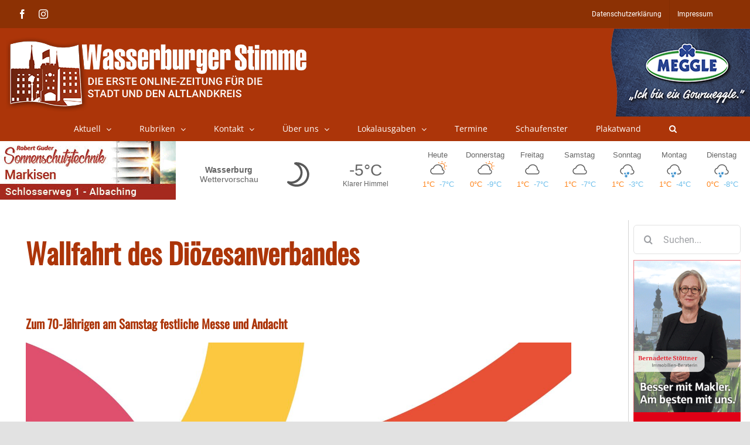

--- FILE ---
content_type: text/html; charset=UTF-8
request_url: https://www.wasserburger-stimme.de/wp-content/themes/Avada-Child-Theme/weather.php
body_size: 4625
content:
<style>

    a {
        color: inherit;
        text-decoration: none
    }

    .day .dayTempMax {
        color: #ff8318;

    }

    .day .dayTempMin {
        color: #6ebfeb;

    }

    .temps {
        width: 85%;
        display: table;

    }

    .dayTempMax, .dayTempMin {
        display: inline-block;
        width: 50%;
        text-align: center;
    }

    svg {
        display: inline-block;
        shape-rendering: geometricPrecision
    }

    #weatherWidget .locationName span {
        display: block
    }


    .lightning, .sun {
        fill: #f98629
    }

    .moon {
        fill: #585858
    }

    .cloud, .fog {
        fill: #585858
    }

    .rain {
        fill: #1279c2
    }

    .hail, .snow {
        fill: #1279c2
    }

    .wind {
        fill: #585858
    }

    .w-icon {
        position: relative;
        overflow: hidden;
        margin: 0 auto
    }

    .w-icon div {
        width: 100%;
        height: 100%;
        position: absolute
    }

    #weatherWidget {
        width: 100%;
        min-width: 5.625rem;
        font-size: 1rem;
        display: flex;
        color: #656565;
        font-family: Tahoma, Arial, Verdana, Segoe, sans-serif;
    }

    .currentWeather {
        display: -webkit-box;
        display: -ms-flexbox;
        display: flex;
        -webkit-box-flex: 10;
        -ms-flex-positive: 10;
        flex-grow: 10;
        -webkit-box-align: center;
        -ms-flex-align: center;
        align-items: center;
        font-size: 1.1em;
        padding: 0.5em 0.45em;
        -ms-flex-pack: distribute;
        justify-content: space-around;
        max-width: 43.75rem
    }

    .currentWeather .w-icon {
        width: 5rem;
        height: 5rem
    }

    .locationName {
        width: 5.25rem;
        -webkit-box-flex: 1;
        -ms-flex-positive: 1;
        flex-grow: 1;
        text-align: center;
        -webkit-box-orient: vertical;
        -webkit-box-direction: normal;
        -ms-flex-direction: column;
        flex-direction: column;
        font-size: 0.8em;
        margin: 0;
        font-weight: 900
    }


    .forecast .locationName {
        width: 100%
    }

    .locationName span {
        font-weight: normal;
    / / color: #3e3e3e
    }

    .both .locationName span, .current .locationName span {
        display: block
    }

    .currentWeatherIcon {
        text-align: center;
        width: 5.25rem;
        -webkit-box-flex: 0;
        -ms-flex-positive: 0;
        flex-grow: 0
    }

    .noLabel .currentWeatherIcon {
        -webkit-box-flex: 1;
        -ms-flex-positive: 1;
        flex-grow: 1
    }

    .currentConditions {
        width: 5.25rem;
        height: 5rem;
        -webkit-box-pack: center;
        -ms-flex-pack: center;
        justify-content: center;
        -webkit-box-flex: 1;
        -ms-flex-positive: 1;
        flex-grow: 1;
        display: -webkit-box;
        display: -ms-flexbox;
        display: flex;
        -webkit-box-orient: vertical;
        -webkit-box-direction: normal;
        -ms-flex-direction: column;
        flex-direction: column;
        text-align: center
    }

    .currentDesc {
        font-size: 0.7em;
    / / color: #3e3e3e;
        max-width: 12.5rem;
        padding: 0 1px;
        margin: 0 auto
    }

    .currentTemp {
        font-size: 1.6em
    }

    .weatherForecast {
        -webkit-box-flex: 12;
        -ms-flex-positive: 12;
        flex-grow: 12;
        font-size: 0.8em;
        text-align: center;
        display: -webkit-box;
        display: -ms-flexbox;
        display: flex;
        -webkit-box-pack: justify;
        -ms-flex-pack: justify;
        justify-content: space-between
    }

    .day {
        padding: 0.6em 0.3em;
        width: 14.2857%;
        display: -webkit-box;
        display: -ms-flexbox;
        display: flex;
        -webkit-box-orient: vertical;
        -webkit-box-direction: normal;
        -ms-flex-direction: column;
        flex-direction: column;
        -webkit-box-align: center;
        -ms-flex-align: center;
        align-items: center
    }

    .day .dayIcon .w-icon {
        width: 2.1875rem;
        height: 2.1875rem
    }

    #weatherWidget .fullDayName {
        display: inline

    }

    #weatherWidget .abrDayName {
        display: none
    }


    @media only screen and (max-width: 850px) {
        #weatherWidget .fullDayName {
            display: none
        }

        #weatherWidget .abrDayName {
            display: inline
        }

        .dayTempMax, .dayTempMin {
            display: inline-block;
            width: 100%;
            text-align: center;
        }
    }


    #weatherWidget .current .currentWeather {
        margin: 0 auto
    }

</style>
<a class="weatherInfo" href="//forecast7.com/de/48d0512d22/wasserburg-am-inn/" target="_blank">

	<div id="weatherWidget">
		<div class="currentWeather">
			<h1 class="locationName">Wasserburg<span> Wettervorschau</span></h1>

			<div class="currentWeatherIcon">
				<div class="current-icon">
		<div class="icon"><div class="w-icon iconvault clear-night"><div class="moon"><svg xmlns="http://www.w3.org/2000/svg" viewbox="0 0 300 300" enable-background="new 0 0 300 300"><path d="m220.4 117.8c9.2 19.2 10 38.8 2.3 58.7-5.8 15.7-15.7 28.4-29.9 38-13.8 9.2-29.2 13.8-46.1 13.8-9.6 0-18.8-1.5-27.6-4.6-11.9-4.2-22.1-10.6-30.5-19-2.7-2.7-3.2-5.6-1.4-8.6 1.7-3.1 4.3-4.2 7.8-3.5 5.4 1.5 10.9 2.3 16.7 2.3 12.7 0 24.2-3.5 34.6-10.4 10.4-6.9 17.7-16.1 21.9-27.6 5.4-13.8 4.9-27.6-1.4-41.5s-16.6-23.6-30.8-29.4c-3.5-1.5-4.9-4.1-4.3-7.8.6-3.6 2.6-5.7 6-6 3.1-.4 6.1-.6 9.2-.6 9.2 0 18.2 1.5 27.1 4.6 21.6 7.8 37.2 21.6 46.4 41.6m-10.4 53.5c6.1-16.1 5.4-32.1-2.3-47.8-7.7-16.5-20.5-27.8-38.6-34-1.5-.4-3.3-1-5.2-1.7 10 9.6 16.5 21 19.6 34.3 3.1 13.2 2.3 26.6-2.3 40-5.4 14.2-14.6 25.7-27.6 34.6-10.4 6.9-21.9 10.9-34.6 12.1 1.5.4 3.1 1 4.6 1.7 7.7 2.3 15.4 3.5 23 3.5 14.2 0 27.1-3.8 38.6-11.5 11.6-7.8 19.8-18.1 24.8-31.2"></path></svg></div></div></div>
	</div>			</div>

			<div class="currentConditions">
				<div class="currentTemp ng-binding">-5°C</div>
				<div class="currentDesc ng-binding">Klarer Himmel</div>
			</div>
		</div>


		<div class="weatherForecast">

							<div class="day">
					<div class="dayName">
						<span class="fullDayName">Heute</span>
						<span class="abrDayName">Heute</span>
					</div>
					<div class="dayIcon">
						<div class="icon">
						<div class="w-icon iconvault partly-cloudy-day"><svg xmlns="http://www.w3.org/2000/svg" viewbox="0 0 300 300" enable-background="new 0 0 300 300"><path class="cloud" d="m247.1 163.5c-4.6-6.3-10.4-10.7-17.5-13.5 0-.7 0-1.3 0-2 0-20.3-7.2-37.7-21.6-52.1-14.4-14.4-31.8-21.6-52.1-21.6-15.6 0-29.8 4.7-42.7 14-12.9 9.3-21.8 21.3-26.9 35.8-10.8 2-20 7.1-27.4 15.2-8.8 9.1-13.2 20.2-13.2 33 0 13.5 4.8 25.1 14.5 34.8 9.7 9.7 21.3 14.5 34.8 14.5h120.4c.7 0 1.2 0 1.5 0 10.2 0 18.9-3.6 26.2-10.9 7.3-7.3 10.9-16 10.9-26.2 0-7.7-2.3-14.7-6.9-21m-12.7 38.3c-4.9 4.7-10.8 7.1-17.5 7.1-.3 0-.7 0-1 0h-.5-120.4c-10.2 0-18.9-3.6-26.2-10.7-7.3-7.1-10.9-15.8-10.9-25.9 0-9.5 3.3-17.7 9.9-24.6 6.6-6.9 14.5-10.9 23.6-11.9h4.6l1-4.6c3.7-12.9 11.1-23.4 22.1-31.8 11-8.3 23.3-12.4 36.8-12.4 16.9 0 31.3 5.9 43.2 17.8 11.9 11.9 17.8 26.3 17.8 43.2 0 2 0 4.1 0 6.1l-.5 5.6 5.6 1c5.8 1 10.5 3.8 14.2 8.4 3.7 4.6 5.6 9.7 5.6 15.5 0 6.8-2.5 12.5-7.4 17.2"></path><g class="sun"><path d="m214.3 56.5c12.1-.4 22.6 3.3 31.4 11.1 8.8 7.8 13.6 17.8 14.4 29.9.4 13.3-4.3 24.6-14.1 34-.8 1.2-2.2 1.8-4.1 1.8-3.1.4-4.9-1.2-5.3-4.7 0-2 .8-3.5 2.3-4.7 7.8-7 11.3-15.6 10.6-25.8-.4-9.4-4-17.1-10.8-23.2-6.8-6.1-14.8-8.7-23.7-7.9-5.9 0-11.1 1.6-15.8 4.7-.8 1.2-2 1.8-3.5 1.8-3.5.4-5.3-1.2-5.3-4.7-.4-2 .4-3.5 2.3-4.7 6.5-4.7 13.8-7.2 21.6-7.6"></path><g class="sunRays"><path d="m169.1 44.2l10 10c2.3 2.3 2.4 4.7.3 7-2.2 2.3-4.4 2.3-6.7 0l-10-10c-2.3-2.3-2.4-4.7-.3-7 2.1-2.4 4.4-2.4 6.7 0"></path><path d="m212.5 43.6v-14.1c0-3.1 1.6-4.7 4.7-4.7 3.1 0 4.7 1.6 4.7 4.7v14.1c0 3.1-1.6 4.7-4.7 4.7-3.1 0-4.7-1.6-4.7-4.7"></path><path d="m260 61.2c-2.3 2.3-4.6 2.3-6.7 0-2.2-2.3-2.3-4.7-.3-7l10-10c2.3-2.3 4.7-2.3 7 0 2.3 2.3 2.3 4.7 0 7l-10 10"></path><path d="m260 135l10 10c2.3 2.3 2.3 4.6 0 6.7-2.3 2.2-4.7 2.1-7-.3l-10-10c-2-2-1.9-4.1.3-6.5 2.1-2.2 4.4-2.2 6.7.1"></path><path d="m287.6 93.4c3.1 0 4.7 1.6 4.7 4.7 0 3.1-1.6 4.7-4.7 4.7h-14.7c-3.1 0-4.7-1.6-4.7-4.7 0-3.1 1.6-4.7 4.7-4.7h14.7"></path></g></g></svg></div>					</div>					</div>
					<div class="temps">
						<div class="dayTempMax">1°C</div>
						<div class="dayTempMin">-7°C</div>
					</div>
				</div>

								<div class="day">
					<div class="dayName">
						<span class="fullDayName">Donnerstag</span>
						<span class="abrDayName">Do</span>
					</div>
					<div class="dayIcon">
						<div class="icon">
						<div class="w-icon iconvault partly-cloudy-day"><svg xmlns="http://www.w3.org/2000/svg" viewbox="0 0 300 300" enable-background="new 0 0 300 300"><path class="cloud" d="m247.1 163.5c-4.6-6.3-10.4-10.7-17.5-13.5 0-.7 0-1.3 0-2 0-20.3-7.2-37.7-21.6-52.1-14.4-14.4-31.8-21.6-52.1-21.6-15.6 0-29.8 4.7-42.7 14-12.9 9.3-21.8 21.3-26.9 35.8-10.8 2-20 7.1-27.4 15.2-8.8 9.1-13.2 20.2-13.2 33 0 13.5 4.8 25.1 14.5 34.8 9.7 9.7 21.3 14.5 34.8 14.5h120.4c.7 0 1.2 0 1.5 0 10.2 0 18.9-3.6 26.2-10.9 7.3-7.3 10.9-16 10.9-26.2 0-7.7-2.3-14.7-6.9-21m-12.7 38.3c-4.9 4.7-10.8 7.1-17.5 7.1-.3 0-.7 0-1 0h-.5-120.4c-10.2 0-18.9-3.6-26.2-10.7-7.3-7.1-10.9-15.8-10.9-25.9 0-9.5 3.3-17.7 9.9-24.6 6.6-6.9 14.5-10.9 23.6-11.9h4.6l1-4.6c3.7-12.9 11.1-23.4 22.1-31.8 11-8.3 23.3-12.4 36.8-12.4 16.9 0 31.3 5.9 43.2 17.8 11.9 11.9 17.8 26.3 17.8 43.2 0 2 0 4.1 0 6.1l-.5 5.6 5.6 1c5.8 1 10.5 3.8 14.2 8.4 3.7 4.6 5.6 9.7 5.6 15.5 0 6.8-2.5 12.5-7.4 17.2"></path><g class="sun"><path d="m214.3 56.5c12.1-.4 22.6 3.3 31.4 11.1 8.8 7.8 13.6 17.8 14.4 29.9.4 13.3-4.3 24.6-14.1 34-.8 1.2-2.2 1.8-4.1 1.8-3.1.4-4.9-1.2-5.3-4.7 0-2 .8-3.5 2.3-4.7 7.8-7 11.3-15.6 10.6-25.8-.4-9.4-4-17.1-10.8-23.2-6.8-6.1-14.8-8.7-23.7-7.9-5.9 0-11.1 1.6-15.8 4.7-.8 1.2-2 1.8-3.5 1.8-3.5.4-5.3-1.2-5.3-4.7-.4-2 .4-3.5 2.3-4.7 6.5-4.7 13.8-7.2 21.6-7.6"></path><g class="sunRays"><path d="m169.1 44.2l10 10c2.3 2.3 2.4 4.7.3 7-2.2 2.3-4.4 2.3-6.7 0l-10-10c-2.3-2.3-2.4-4.7-.3-7 2.1-2.4 4.4-2.4 6.7 0"></path><path d="m212.5 43.6v-14.1c0-3.1 1.6-4.7 4.7-4.7 3.1 0 4.7 1.6 4.7 4.7v14.1c0 3.1-1.6 4.7-4.7 4.7-3.1 0-4.7-1.6-4.7-4.7"></path><path d="m260 61.2c-2.3 2.3-4.6 2.3-6.7 0-2.2-2.3-2.3-4.7-.3-7l10-10c2.3-2.3 4.7-2.3 7 0 2.3 2.3 2.3 4.7 0 7l-10 10"></path><path d="m260 135l10 10c2.3 2.3 2.3 4.6 0 6.7-2.3 2.2-4.7 2.1-7-.3l-10-10c-2-2-1.9-4.1.3-6.5 2.1-2.2 4.4-2.2 6.7.1"></path><path d="m287.6 93.4c3.1 0 4.7 1.6 4.7 4.7 0 3.1-1.6 4.7-4.7 4.7h-14.7c-3.1 0-4.7-1.6-4.7-4.7 0-3.1 1.6-4.7 4.7-4.7h14.7"></path></g></g></svg></div>					</div>					</div>
					<div class="temps">
						<div class="dayTempMax">0°C</div>
						<div class="dayTempMin">-9°C</div>
					</div>
				</div>

								<div class="day">
					<div class="dayName">
						<span class="fullDayName">Freitag</span>
						<span class="abrDayName">Fr</span>
					</div>
					<div class="dayIcon">
						<div class="icon">
						<div id="cloudy" class="w-icon iconvault"><div class="cloud"><svg xmlns="http://www.w3.org/2000/svg" viewbox="0 0 300 300" enable-background="new 0 0 300 300"><path d="m247.1 163.5c-4.6-6.3-10.4-10.7-17.5-13.5 0-.7 0-1.3 0-2 0-20.3-7.2-37.7-21.6-52.1-14.4-14.4-31.8-21.6-52.1-21.6-15.6 0-29.8 4.7-42.7 14-12.9 9.3-21.8 21.3-26.9 35.8-10.8 2-20 7.1-27.4 15.2-8.8 9.1-13.2 20.2-13.2 33 0 13.5 4.8 25.1 14.5 34.8 9.7 9.7 21.3 14.5 34.8 14.5h120.4c.7 0 1.2 0 1.5 0 10.2 0 18.9-3.6 26.2-10.9 7.3-7.3 10.9-16 10.9-26.2 0-7.7-2.3-14.7-6.9-21m-12.7 38.3c-4.9 4.7-10.8 7.1-17.5 7.1-.3 0-.7 0-1 0h-.5-120.4c-10.2 0-18.9-3.6-26.2-10.7-7.3-7.1-10.9-15.8-10.9-25.9 0-9.5 3.3-17.7 9.9-24.6 6.6-6.9 14.5-10.9 23.6-11.9h4.6l1-4.6c3.7-12.9 11.1-23.4 22.1-31.8 11-8.3 23.3-12.4 36.8-12.4 16.9 0 31.3 5.9 43.2 17.8 11.9 11.9 17.8 26.3 17.8 43.2 0 2 0 4.1 0 6.1l-.5 5.6 5.6 1c5.8 1 10.5 3.8 14.2 8.4 3.7 4.6 5.6 9.7 5.6 15.5 0 6.8-2.5 12.5-7.4 17.2"></path></svg></div></div>					</div>					</div>
					<div class="temps">
						<div class="dayTempMax">1°C</div>
						<div class="dayTempMin">-7°C</div>
					</div>
				</div>

								<div class="day">
					<div class="dayName">
						<span class="fullDayName">Samstag</span>
						<span class="abrDayName">Sa</span>
					</div>
					<div class="dayIcon">
						<div class="icon">
						<div id="cloudy" class="w-icon iconvault"><div class="cloud"><svg xmlns="http://www.w3.org/2000/svg" viewbox="0 0 300 300" enable-background="new 0 0 300 300"><path d="m247.1 163.5c-4.6-6.3-10.4-10.7-17.5-13.5 0-.7 0-1.3 0-2 0-20.3-7.2-37.7-21.6-52.1-14.4-14.4-31.8-21.6-52.1-21.6-15.6 0-29.8 4.7-42.7 14-12.9 9.3-21.8 21.3-26.9 35.8-10.8 2-20 7.1-27.4 15.2-8.8 9.1-13.2 20.2-13.2 33 0 13.5 4.8 25.1 14.5 34.8 9.7 9.7 21.3 14.5 34.8 14.5h120.4c.7 0 1.2 0 1.5 0 10.2 0 18.9-3.6 26.2-10.9 7.3-7.3 10.9-16 10.9-26.2 0-7.7-2.3-14.7-6.9-21m-12.7 38.3c-4.9 4.7-10.8 7.1-17.5 7.1-.3 0-.7 0-1 0h-.5-120.4c-10.2 0-18.9-3.6-26.2-10.7-7.3-7.1-10.9-15.8-10.9-25.9 0-9.5 3.3-17.7 9.9-24.6 6.6-6.9 14.5-10.9 23.6-11.9h4.6l1-4.6c3.7-12.9 11.1-23.4 22.1-31.8 11-8.3 23.3-12.4 36.8-12.4 16.9 0 31.3 5.9 43.2 17.8 11.9 11.9 17.8 26.3 17.8 43.2 0 2 0 4.1 0 6.1l-.5 5.6 5.6 1c5.8 1 10.5 3.8 14.2 8.4 3.7 4.6 5.6 9.7 5.6 15.5 0 6.8-2.5 12.5-7.4 17.2"></path></svg></div></div>					</div>					</div>
					<div class="temps">
						<div class="dayTempMax">1°C</div>
						<div class="dayTempMin">-7°C</div>
					</div>
				</div>

								<div class="day">
					<div class="dayName">
						<span class="fullDayName">Sonntag</span>
						<span class="abrDayName">So</span>
					</div>
					<div class="dayIcon">
						<div class="icon">
						<div class="w-icon iconvault snow"><svg xmlns="http://www.w3.org/2000/svg" viewbox="0 0 300 300" enable-background="new 0 0 300 300"><path class="cloud" d="m253.5 184.7c0 10.4-3.6 19.2-10.8 26.4-7.2 7.2-15.7 10.8-25.7 10.8-.8 0-1.6 0-2.4 0h-13.6c-.4 0-.8 0-1.2 0-3.6-.8-5.4-2.8-5.4-6 0-2 .6-3.6 1.8-4.8 1.2-1.2 2.6-1.8 4.2-1.8h.6 14.3c.8 0 1.4 0 1.8 0 6.4 0 11.9-2.4 16.7-7.2 4.8-4.8 7.2-10.6 7.2-17.4 0-5.6-1.8-10.7-5.4-15.3-3.6-4.6-8.4-7.5-14.3-8.7l-5.4-.6.6-6c.4-2 .6-4 .6-6 0-16.8-6-31.2-17.9-43.2-11.9-12-26.5-18-43.6-18-13.5 0-25.8 4.1-36.7 12.3-11 8.2-18.2 18.9-21.8 32.1l-1.2 4.2-4.2.6c-9.6.8-17.5 4.7-23.9 11.7-6.4 7-9.6 15.3-9.6 24.9 0 8 2.4 15.3 7.2 21.9s10.9 11.1 18.5 13.5c3.6.4 5.4 2.4 5.4 6 0 1.6-.6 3-1.8 4.2-1.2 1.2-2.8 1.8-4.8 1.8-.8 0-1.6-.2-2.4-.6-10-2.8-18.2-8.6-24.8-17.4-6.6-8.8-9.9-18.6-9.9-29.4 0-12.8 4.4-24 13.1-33.6 7.6-8 16.7-13 27.5-15 5.2-14.8 14.1-26.8 26.9-36 12.7-9.2 26.9-13.8 42.4-13.8 20.3 0 37.6 7.2 52 21.6s21.5 31.8 21.5 52.2c0 .8 0 1.4 0 1.8 7.2 2.8 13 7.4 17.6 13.8 4.6 6.4 6.9 13.4 6.9 21"></path><path class="flake" d="m113.5 222c-.3.6-1 .8-1.9.5-1-.3-1.3-.8-1-1.4l1.4-3.4h-2.4c-1 .3-1.5 0-1.7-1-.2-1 .2-1.4 1.2-1.4l3.8-.5h.5l1-2.4-.5.5c-.6.3-1.3.2-1.9-.5-.6-.6-.5-1.3.5-1.9l.5-.5-3.4.5c0 .3-.2.5-.5.5l-.5 2.4c-.3.6-.9.8-1.7.5-.8-.3-1-.8-.7-1.4l.5-1.4h-3.4c-1 .3-1.4 0-1.4-1s.3-1.4 1-1.4l3.4-.5-.5-1c-.6-.6-.6-1.2 0-1.7.6-.5 1.3-.4 1.9.2l1.4 1.9h2.9v-.5c-1-.3-1.3-.9-1-1.7.3-.8 1-1 1.9-.7l.5.5-1.9-2.9h-.5l-2.4.5c-.6 0-1-.4-1.2-1.2-.2-.8.2-1.2 1.2-1.2l1-.5-1.9-2.4c-.6-.6-.6-1.3.2-1.9.8-.6 1.5-.6 2.2 0l1.9 2.9.5-1.4c.3-.6.9-.8 1.7-.5.8.3 1 .8.7 1.4l-1 2.4h-.5l2.4 2.9-.5-.5c0-1 .5-1.5 1.4-1.7 1-.2 1.4.2 1.4 1.2v.5l1-2.4v-.4l-2.4-2.9c-.6-.6-.6-1.3.2-1.9.8-.6 1.4-.6 1.7 0l1.9 2.4 1.4-3.4c.3-.6.9-.8 1.7-.5.8.3 1 .8.7 1.4l-1.4 3.4 2.9-.5c.6 0 1 .4 1.2 1.2.2.8-.1 1.4-.7 1.7l-3.8.5h-.5l-1.4 2.9.5-.5c.6-.6 1.3-.6 1.9.2.6.8.6 1.4 0 1.7l-.5.5 3.4-.5v-.5l1-1.9c.3-1 .8-1.3 1.4-1 .6.3.8 1 .5 1.9l-.5 1h3.4c1-.3 1.5 0 1.7 1 .2 1-.2 1.4-1.2 1.4l-3.4.5.5 1c.6.6.6 1.2 0 1.7-.6.5-1.3.4-1.9-.2l-1.4-1.9-3.4.5h.5c1 .3 1.3.9 1 1.7-.3.8-1 1-1.9.7l1.9 2.4 2.4-.5c.6 0 1 .4 1.2 1.2.2.8-.1 1.2-.7 1.2l-1.4.5 1.9 2.4c.6 1 .6 1.7-.2 2.2-.8.5-1.4.4-1.7-.2l-2.4-2.9-.5 1.4c-.3.6-.8.8-1.4.5-.6-.3-.8-.8-.5-1.4l.5-1.9.5-.5-2.4-2.9.5 1c0 .6-.5 1-1.4 1.2-1 .2-1.4-.2-1.4-1.2v-.5l-1 2.4c.3 0 .5.2.5.5l2.4 2.9c.3 1 .2 1.7-.5 2.2-.6.5-1.3.4-1.9-.2l-1.4-2.4-1.7 3"></path><path class="flake" d="m152.3 235.4c1.3-.6 2.2-.3 2.6 1 .5 1.3.1 2.2-1.2 2.9l-4.3 1.9 1.4 1.4c1 .6 1 1.4.2 2.4-.8 1-1.7 1.1-2.6.5l-2.9-2.4-4.8 2.4h1c1.6 0 2.3.7 2.2 2.2-.2 1.4-.9 2-2.2 1.7h-.5l3.8 2.9 3.4-1.9c1-.6 1.8-.4 2.4.7.6 1.1.3 2-1 2.6l-1.4 1 3.8 2.4c1.3 1 1.5 2 .7 3.1-.8 1.1-1.7 1.4-2.6.7l-4.3-2.9-.5 1.9c0 1.3-.6 1.9-1.7 1.9-1.1 0-1.7-.6-1.7-1.9v-3.9l.5-.5-4.8-3.4 1 1.4c.3 1.3-.1 2.2-1.2 2.6-1.1.5-2 .2-2.6-.7l-.5-1v3.8c.3 0 .5.2.5.5l4.8 3.4c1.3.6 1.4 1.5.5 2.6-1 1.1-1.9 1.4-2.9.7l-3.4-2.4-.5 5.3c0 1.3-.7 1.9-2.2 1.9s-2-.8-1.7-2.4l.5-5.3-3.8 1.9c-1.3.6-2.2.3-2.9-1-.6-1.3-.3-2.2 1-2.9l5.3-2.4c0-.3.2-.5.5-.5l.5-3.8-.5 1c-.6 1-1.6 1-2.9.2-1.3-.8-1.4-1.7-.5-2.6l.5-1-4.8 1.9c.3.3.5.6.5 1l-.5 3.8c0 1-.6 1.4-1.9 1.4-1.3 0-1.9-.6-1.9-1.9l.5-2.4-4.8 2.4c-1.3.3-2.2-.1-2.6-1.2-.5-1.1-.2-2 .7-2.6l4.8-1.9-1.4-1.4c-1-.6-1.1-1.4-.5-2.4.6-1 1.4-1.1 2.4-.5l2.9 2.4 4.3-1.9h-.5c-1.3-.3-1.8-1.1-1.7-2.4.2-1.3.9-1.9 2.2-1.9h1.4l-4.8-2.9-3.4 1.9c-1 .6-1.8.4-2.4-.7-.6-1.1-.5-2 .5-2.6l1.9-1-4.3-2.9c-1-.6-1-1.5-.2-2.6.8-1.1 1.7-1.4 2.6-.7l4.3 2.9v-1.9c0-1.3.6-1.9 1.9-1.9 1.3 0 1.9.6 1.9 1.9l-.5 3.8v.5l4.3 2.9-.5-1c-.6-1.3-.3-2.2 1-2.6 1.3-.5 2.2-.1 2.9 1.2v.5l.5-4.3c-.3 0-.6 0-1 0l-4.3-3.4c-1.3-1-1.5-2-.7-3.1.8-1.1 1.8-1.2 3.1-.2l3.4 2.4.5-5.3c0-1.6.6-2.3 1.9-2.2 1.3.2 1.9.9 1.9 2.2l-.5 5.3 3.8-1.9c1.3-.6 2.2-.3 2.9 1 .6 1.3.3 2.2-1 2.9l-5.3 2.4-.5.5-.5 4.3.5-.5c.6-1.3 1.5-1.5 2.6-.7 1.1.8 1.4 1.7.7 2.6l-.5 1 4.3-2.4v-.5l.5-3.8c0-1 .6-1.4 1.9-1.4 1.3 0 1.8.6 1.4 1.9v2.4l5.1-2.4"></path><path class="flake" d="m183.4 205.2c1.3.3 1.9 1.1 1.9 2.4 0 1.3-.8 1.9-2.4 1.9l-4.8-.5.5 1.4c.6 1.3.4 2.2-.7 2.6-1.1.5-2 .1-2.6-1.2l-1.4-3.4-5.3-.5 1 .5c1.3 1 1.5 2 .7 3.1-.8 1.1-1.8 1.2-3.1.2l-.5-.5 2.4 4.3 3.4.5c1.3 0 1.9.6 1.9 1.9 0 1.3-.6 1.8-1.9 1.4h-1.9l2.4 4.8c.3 1-.1 1.8-1.2 2.4-1.1.6-2 .3-2.6-1l-2.4-4.3-1 1.9c-1 1-1.9 1-2.9.2-1-.8-1.1-1.7-.5-2.6l2.4-2.9c0-.3.2-.5.5-.5l-2.4-4.8v1.4c-.3 1.3-1.1 1.8-2.4 1.7-1.3-.2-1.9-.9-1.9-2.2v-1l-1.9 3.4c.3 0 .5.2.5.5l2.4 5.3c.3 1.3-.1 2.2-1.2 2.6-1.1.5-2 .2-2.6-.7l-1.9-3.8-2.9 4.3c-1 1-2 1.1-3.1.5-1.1-.6-1.2-1.6-.2-2.9l2.9-4.3-3.8-.5c-1.3 0-1.9-.7-1.9-2.2 0-1.4.8-2.2 2.4-2.2l5.3.5c.3 0 .6.2 1 .5l2.4-3.4-1 .5c-1.3.6-2.2.3-2.9-1-.6-1.3-.3-2.2 1-2.9l1.4-.5-5.3-.5c-.3.3-.5.6-.5 1l-1.9 2.9c-.6 1-1.5 1.1-2.6.5-1.1-.6-1.4-1.6-.7-2.9l1.4-1.9-4.8-.5c-1.6 0-2.3-.7-2.2-2.2.2-1.4.9-2 2.2-1.7l5.3.5-1-1.9c-.3-1 .1-1.7 1.2-2.2 1.1-.5 1.8-.2 2.2.7l1.4 3.4 4.8.5h-.5c-1-1-1-2-.2-3.1.8-1.1 1.7-1.2 2.6-.2l1 .5-2.4-4.8h-3.8c-1.3 0-1.8-.6-1.7-1.9.2-1.3.7-1.9 1.7-1.9h2.4l-2.4-4.3c-.6-1.3-.3-2.2 1-2.9 1.3-.6 2.2-.3 2.9 1l1.9 4.8 1.4-1.9c.6-1 1.4-1.1 2.4-.5 1 .6 1.1 1.4.5 2.4l-1.9 3.4h-.9l2.4 4.8v-1c0-1.3.7-1.8 2.2-1.7 1.4.2 2 .9 1.7 2.2v1l2.4-3.8c-.3 0-.5-.2-.5-.5l-2.4-5.3c-.6-1.3-.3-2.2 1-2.6 1.3-.5 2.2-.1 2.9 1.2l1.4 3.8 3.4-4.8c.6-1 1.5-1 2.6-.2 1.1.8 1.4 1.7.7 2.6l-2.9 4.3 3.8.5c1.3 0 1.9.7 1.9 2.2 0 1.4-.6 2-1.9 1.7h-5.7c-.3 0-.6-.2-1-.5l-2.4 3.8.5-.5c1.3-.6 2.2-.3 2.9 1 .6 1.3.3 2.2-1 2.9h-.5l4.8.5v-.5l2.4-2.9c.6-1 1.4-1.1 2.4-.5 1 .6 1.1 1.4.5 2.4l-1.4 1.9 5.2.8"></path></svg></div>					</div>					</div>
					<div class="temps">
						<div class="dayTempMax">1°C</div>
						<div class="dayTempMin">-3°C</div>
					</div>
				</div>

								<div class="day">
					<div class="dayName">
						<span class="fullDayName">Montag</span>
						<span class="abrDayName">Mo</span>
					</div>
					<div class="dayIcon">
						<div class="icon">
						<div class="w-icon iconvault snow"><svg xmlns="http://www.w3.org/2000/svg" viewbox="0 0 300 300" enable-background="new 0 0 300 300"><path class="cloud" d="m253.5 184.7c0 10.4-3.6 19.2-10.8 26.4-7.2 7.2-15.7 10.8-25.7 10.8-.8 0-1.6 0-2.4 0h-13.6c-.4 0-.8 0-1.2 0-3.6-.8-5.4-2.8-5.4-6 0-2 .6-3.6 1.8-4.8 1.2-1.2 2.6-1.8 4.2-1.8h.6 14.3c.8 0 1.4 0 1.8 0 6.4 0 11.9-2.4 16.7-7.2 4.8-4.8 7.2-10.6 7.2-17.4 0-5.6-1.8-10.7-5.4-15.3-3.6-4.6-8.4-7.5-14.3-8.7l-5.4-.6.6-6c.4-2 .6-4 .6-6 0-16.8-6-31.2-17.9-43.2-11.9-12-26.5-18-43.6-18-13.5 0-25.8 4.1-36.7 12.3-11 8.2-18.2 18.9-21.8 32.1l-1.2 4.2-4.2.6c-9.6.8-17.5 4.7-23.9 11.7-6.4 7-9.6 15.3-9.6 24.9 0 8 2.4 15.3 7.2 21.9s10.9 11.1 18.5 13.5c3.6.4 5.4 2.4 5.4 6 0 1.6-.6 3-1.8 4.2-1.2 1.2-2.8 1.8-4.8 1.8-.8 0-1.6-.2-2.4-.6-10-2.8-18.2-8.6-24.8-17.4-6.6-8.8-9.9-18.6-9.9-29.4 0-12.8 4.4-24 13.1-33.6 7.6-8 16.7-13 27.5-15 5.2-14.8 14.1-26.8 26.9-36 12.7-9.2 26.9-13.8 42.4-13.8 20.3 0 37.6 7.2 52 21.6s21.5 31.8 21.5 52.2c0 .8 0 1.4 0 1.8 7.2 2.8 13 7.4 17.6 13.8 4.6 6.4 6.9 13.4 6.9 21"></path><path class="flake" d="m113.5 222c-.3.6-1 .8-1.9.5-1-.3-1.3-.8-1-1.4l1.4-3.4h-2.4c-1 .3-1.5 0-1.7-1-.2-1 .2-1.4 1.2-1.4l3.8-.5h.5l1-2.4-.5.5c-.6.3-1.3.2-1.9-.5-.6-.6-.5-1.3.5-1.9l.5-.5-3.4.5c0 .3-.2.5-.5.5l-.5 2.4c-.3.6-.9.8-1.7.5-.8-.3-1-.8-.7-1.4l.5-1.4h-3.4c-1 .3-1.4 0-1.4-1s.3-1.4 1-1.4l3.4-.5-.5-1c-.6-.6-.6-1.2 0-1.7.6-.5 1.3-.4 1.9.2l1.4 1.9h2.9v-.5c-1-.3-1.3-.9-1-1.7.3-.8 1-1 1.9-.7l.5.5-1.9-2.9h-.5l-2.4.5c-.6 0-1-.4-1.2-1.2-.2-.8.2-1.2 1.2-1.2l1-.5-1.9-2.4c-.6-.6-.6-1.3.2-1.9.8-.6 1.5-.6 2.2 0l1.9 2.9.5-1.4c.3-.6.9-.8 1.7-.5.8.3 1 .8.7 1.4l-1 2.4h-.5l2.4 2.9-.5-.5c0-1 .5-1.5 1.4-1.7 1-.2 1.4.2 1.4 1.2v.5l1-2.4v-.4l-2.4-2.9c-.6-.6-.6-1.3.2-1.9.8-.6 1.4-.6 1.7 0l1.9 2.4 1.4-3.4c.3-.6.9-.8 1.7-.5.8.3 1 .8.7 1.4l-1.4 3.4 2.9-.5c.6 0 1 .4 1.2 1.2.2.8-.1 1.4-.7 1.7l-3.8.5h-.5l-1.4 2.9.5-.5c.6-.6 1.3-.6 1.9.2.6.8.6 1.4 0 1.7l-.5.5 3.4-.5v-.5l1-1.9c.3-1 .8-1.3 1.4-1 .6.3.8 1 .5 1.9l-.5 1h3.4c1-.3 1.5 0 1.7 1 .2 1-.2 1.4-1.2 1.4l-3.4.5.5 1c.6.6.6 1.2 0 1.7-.6.5-1.3.4-1.9-.2l-1.4-1.9-3.4.5h.5c1 .3 1.3.9 1 1.7-.3.8-1 1-1.9.7l1.9 2.4 2.4-.5c.6 0 1 .4 1.2 1.2.2.8-.1 1.2-.7 1.2l-1.4.5 1.9 2.4c.6 1 .6 1.7-.2 2.2-.8.5-1.4.4-1.7-.2l-2.4-2.9-.5 1.4c-.3.6-.8.8-1.4.5-.6-.3-.8-.8-.5-1.4l.5-1.9.5-.5-2.4-2.9.5 1c0 .6-.5 1-1.4 1.2-1 .2-1.4-.2-1.4-1.2v-.5l-1 2.4c.3 0 .5.2.5.5l2.4 2.9c.3 1 .2 1.7-.5 2.2-.6.5-1.3.4-1.9-.2l-1.4-2.4-1.7 3"></path><path class="flake" d="m152.3 235.4c1.3-.6 2.2-.3 2.6 1 .5 1.3.1 2.2-1.2 2.9l-4.3 1.9 1.4 1.4c1 .6 1 1.4.2 2.4-.8 1-1.7 1.1-2.6.5l-2.9-2.4-4.8 2.4h1c1.6 0 2.3.7 2.2 2.2-.2 1.4-.9 2-2.2 1.7h-.5l3.8 2.9 3.4-1.9c1-.6 1.8-.4 2.4.7.6 1.1.3 2-1 2.6l-1.4 1 3.8 2.4c1.3 1 1.5 2 .7 3.1-.8 1.1-1.7 1.4-2.6.7l-4.3-2.9-.5 1.9c0 1.3-.6 1.9-1.7 1.9-1.1 0-1.7-.6-1.7-1.9v-3.9l.5-.5-4.8-3.4 1 1.4c.3 1.3-.1 2.2-1.2 2.6-1.1.5-2 .2-2.6-.7l-.5-1v3.8c.3 0 .5.2.5.5l4.8 3.4c1.3.6 1.4 1.5.5 2.6-1 1.1-1.9 1.4-2.9.7l-3.4-2.4-.5 5.3c0 1.3-.7 1.9-2.2 1.9s-2-.8-1.7-2.4l.5-5.3-3.8 1.9c-1.3.6-2.2.3-2.9-1-.6-1.3-.3-2.2 1-2.9l5.3-2.4c0-.3.2-.5.5-.5l.5-3.8-.5 1c-.6 1-1.6 1-2.9.2-1.3-.8-1.4-1.7-.5-2.6l.5-1-4.8 1.9c.3.3.5.6.5 1l-.5 3.8c0 1-.6 1.4-1.9 1.4-1.3 0-1.9-.6-1.9-1.9l.5-2.4-4.8 2.4c-1.3.3-2.2-.1-2.6-1.2-.5-1.1-.2-2 .7-2.6l4.8-1.9-1.4-1.4c-1-.6-1.1-1.4-.5-2.4.6-1 1.4-1.1 2.4-.5l2.9 2.4 4.3-1.9h-.5c-1.3-.3-1.8-1.1-1.7-2.4.2-1.3.9-1.9 2.2-1.9h1.4l-4.8-2.9-3.4 1.9c-1 .6-1.8.4-2.4-.7-.6-1.1-.5-2 .5-2.6l1.9-1-4.3-2.9c-1-.6-1-1.5-.2-2.6.8-1.1 1.7-1.4 2.6-.7l4.3 2.9v-1.9c0-1.3.6-1.9 1.9-1.9 1.3 0 1.9.6 1.9 1.9l-.5 3.8v.5l4.3 2.9-.5-1c-.6-1.3-.3-2.2 1-2.6 1.3-.5 2.2-.1 2.9 1.2v.5l.5-4.3c-.3 0-.6 0-1 0l-4.3-3.4c-1.3-1-1.5-2-.7-3.1.8-1.1 1.8-1.2 3.1-.2l3.4 2.4.5-5.3c0-1.6.6-2.3 1.9-2.2 1.3.2 1.9.9 1.9 2.2l-.5 5.3 3.8-1.9c1.3-.6 2.2-.3 2.9 1 .6 1.3.3 2.2-1 2.9l-5.3 2.4-.5.5-.5 4.3.5-.5c.6-1.3 1.5-1.5 2.6-.7 1.1.8 1.4 1.7.7 2.6l-.5 1 4.3-2.4v-.5l.5-3.8c0-1 .6-1.4 1.9-1.4 1.3 0 1.8.6 1.4 1.9v2.4l5.1-2.4"></path><path class="flake" d="m183.4 205.2c1.3.3 1.9 1.1 1.9 2.4 0 1.3-.8 1.9-2.4 1.9l-4.8-.5.5 1.4c.6 1.3.4 2.2-.7 2.6-1.1.5-2 .1-2.6-1.2l-1.4-3.4-5.3-.5 1 .5c1.3 1 1.5 2 .7 3.1-.8 1.1-1.8 1.2-3.1.2l-.5-.5 2.4 4.3 3.4.5c1.3 0 1.9.6 1.9 1.9 0 1.3-.6 1.8-1.9 1.4h-1.9l2.4 4.8c.3 1-.1 1.8-1.2 2.4-1.1.6-2 .3-2.6-1l-2.4-4.3-1 1.9c-1 1-1.9 1-2.9.2-1-.8-1.1-1.7-.5-2.6l2.4-2.9c0-.3.2-.5.5-.5l-2.4-4.8v1.4c-.3 1.3-1.1 1.8-2.4 1.7-1.3-.2-1.9-.9-1.9-2.2v-1l-1.9 3.4c.3 0 .5.2.5.5l2.4 5.3c.3 1.3-.1 2.2-1.2 2.6-1.1.5-2 .2-2.6-.7l-1.9-3.8-2.9 4.3c-1 1-2 1.1-3.1.5-1.1-.6-1.2-1.6-.2-2.9l2.9-4.3-3.8-.5c-1.3 0-1.9-.7-1.9-2.2 0-1.4.8-2.2 2.4-2.2l5.3.5c.3 0 .6.2 1 .5l2.4-3.4-1 .5c-1.3.6-2.2.3-2.9-1-.6-1.3-.3-2.2 1-2.9l1.4-.5-5.3-.5c-.3.3-.5.6-.5 1l-1.9 2.9c-.6 1-1.5 1.1-2.6.5-1.1-.6-1.4-1.6-.7-2.9l1.4-1.9-4.8-.5c-1.6 0-2.3-.7-2.2-2.2.2-1.4.9-2 2.2-1.7l5.3.5-1-1.9c-.3-1 .1-1.7 1.2-2.2 1.1-.5 1.8-.2 2.2.7l1.4 3.4 4.8.5h-.5c-1-1-1-2-.2-3.1.8-1.1 1.7-1.2 2.6-.2l1 .5-2.4-4.8h-3.8c-1.3 0-1.8-.6-1.7-1.9.2-1.3.7-1.9 1.7-1.9h2.4l-2.4-4.3c-.6-1.3-.3-2.2 1-2.9 1.3-.6 2.2-.3 2.9 1l1.9 4.8 1.4-1.9c.6-1 1.4-1.1 2.4-.5 1 .6 1.1 1.4.5 2.4l-1.9 3.4h-.9l2.4 4.8v-1c0-1.3.7-1.8 2.2-1.7 1.4.2 2 .9 1.7 2.2v1l2.4-3.8c-.3 0-.5-.2-.5-.5l-2.4-5.3c-.6-1.3-.3-2.2 1-2.6 1.3-.5 2.2-.1 2.9 1.2l1.4 3.8 3.4-4.8c.6-1 1.5-1 2.6-.2 1.1.8 1.4 1.7.7 2.6l-2.9 4.3 3.8.5c1.3 0 1.9.7 1.9 2.2 0 1.4-.6 2-1.9 1.7h-5.7c-.3 0-.6-.2-1-.5l-2.4 3.8.5-.5c1.3-.6 2.2-.3 2.9 1 .6 1.3.3 2.2-1 2.9h-.5l4.8.5v-.5l2.4-2.9c.6-1 1.4-1.1 2.4-.5 1 .6 1.1 1.4.5 2.4l-1.4 1.9 5.2.8"></path></svg></div>					</div>					</div>
					<div class="temps">
						<div class="dayTempMax">1°C</div>
						<div class="dayTempMin">-4°C</div>
					</div>
				</div>

								<div class="day">
					<div class="dayName">
						<span class="fullDayName">Dienstag</span>
						<span class="abrDayName">Di</span>
					</div>
					<div class="dayIcon">
						<div class="icon">
						<div class="w-icon iconvault snow"><svg xmlns="http://www.w3.org/2000/svg" viewbox="0 0 300 300" enable-background="new 0 0 300 300"><path class="cloud" d="m253.5 184.7c0 10.4-3.6 19.2-10.8 26.4-7.2 7.2-15.7 10.8-25.7 10.8-.8 0-1.6 0-2.4 0h-13.6c-.4 0-.8 0-1.2 0-3.6-.8-5.4-2.8-5.4-6 0-2 .6-3.6 1.8-4.8 1.2-1.2 2.6-1.8 4.2-1.8h.6 14.3c.8 0 1.4 0 1.8 0 6.4 0 11.9-2.4 16.7-7.2 4.8-4.8 7.2-10.6 7.2-17.4 0-5.6-1.8-10.7-5.4-15.3-3.6-4.6-8.4-7.5-14.3-8.7l-5.4-.6.6-6c.4-2 .6-4 .6-6 0-16.8-6-31.2-17.9-43.2-11.9-12-26.5-18-43.6-18-13.5 0-25.8 4.1-36.7 12.3-11 8.2-18.2 18.9-21.8 32.1l-1.2 4.2-4.2.6c-9.6.8-17.5 4.7-23.9 11.7-6.4 7-9.6 15.3-9.6 24.9 0 8 2.4 15.3 7.2 21.9s10.9 11.1 18.5 13.5c3.6.4 5.4 2.4 5.4 6 0 1.6-.6 3-1.8 4.2-1.2 1.2-2.8 1.8-4.8 1.8-.8 0-1.6-.2-2.4-.6-10-2.8-18.2-8.6-24.8-17.4-6.6-8.8-9.9-18.6-9.9-29.4 0-12.8 4.4-24 13.1-33.6 7.6-8 16.7-13 27.5-15 5.2-14.8 14.1-26.8 26.9-36 12.7-9.2 26.9-13.8 42.4-13.8 20.3 0 37.6 7.2 52 21.6s21.5 31.8 21.5 52.2c0 .8 0 1.4 0 1.8 7.2 2.8 13 7.4 17.6 13.8 4.6 6.4 6.9 13.4 6.9 21"></path><path class="flake" d="m113.5 222c-.3.6-1 .8-1.9.5-1-.3-1.3-.8-1-1.4l1.4-3.4h-2.4c-1 .3-1.5 0-1.7-1-.2-1 .2-1.4 1.2-1.4l3.8-.5h.5l1-2.4-.5.5c-.6.3-1.3.2-1.9-.5-.6-.6-.5-1.3.5-1.9l.5-.5-3.4.5c0 .3-.2.5-.5.5l-.5 2.4c-.3.6-.9.8-1.7.5-.8-.3-1-.8-.7-1.4l.5-1.4h-3.4c-1 .3-1.4 0-1.4-1s.3-1.4 1-1.4l3.4-.5-.5-1c-.6-.6-.6-1.2 0-1.7.6-.5 1.3-.4 1.9.2l1.4 1.9h2.9v-.5c-1-.3-1.3-.9-1-1.7.3-.8 1-1 1.9-.7l.5.5-1.9-2.9h-.5l-2.4.5c-.6 0-1-.4-1.2-1.2-.2-.8.2-1.2 1.2-1.2l1-.5-1.9-2.4c-.6-.6-.6-1.3.2-1.9.8-.6 1.5-.6 2.2 0l1.9 2.9.5-1.4c.3-.6.9-.8 1.7-.5.8.3 1 .8.7 1.4l-1 2.4h-.5l2.4 2.9-.5-.5c0-1 .5-1.5 1.4-1.7 1-.2 1.4.2 1.4 1.2v.5l1-2.4v-.4l-2.4-2.9c-.6-.6-.6-1.3.2-1.9.8-.6 1.4-.6 1.7 0l1.9 2.4 1.4-3.4c.3-.6.9-.8 1.7-.5.8.3 1 .8.7 1.4l-1.4 3.4 2.9-.5c.6 0 1 .4 1.2 1.2.2.8-.1 1.4-.7 1.7l-3.8.5h-.5l-1.4 2.9.5-.5c.6-.6 1.3-.6 1.9.2.6.8.6 1.4 0 1.7l-.5.5 3.4-.5v-.5l1-1.9c.3-1 .8-1.3 1.4-1 .6.3.8 1 .5 1.9l-.5 1h3.4c1-.3 1.5 0 1.7 1 .2 1-.2 1.4-1.2 1.4l-3.4.5.5 1c.6.6.6 1.2 0 1.7-.6.5-1.3.4-1.9-.2l-1.4-1.9-3.4.5h.5c1 .3 1.3.9 1 1.7-.3.8-1 1-1.9.7l1.9 2.4 2.4-.5c.6 0 1 .4 1.2 1.2.2.8-.1 1.2-.7 1.2l-1.4.5 1.9 2.4c.6 1 .6 1.7-.2 2.2-.8.5-1.4.4-1.7-.2l-2.4-2.9-.5 1.4c-.3.6-.8.8-1.4.5-.6-.3-.8-.8-.5-1.4l.5-1.9.5-.5-2.4-2.9.5 1c0 .6-.5 1-1.4 1.2-1 .2-1.4-.2-1.4-1.2v-.5l-1 2.4c.3 0 .5.2.5.5l2.4 2.9c.3 1 .2 1.7-.5 2.2-.6.5-1.3.4-1.9-.2l-1.4-2.4-1.7 3"></path><path class="flake" d="m152.3 235.4c1.3-.6 2.2-.3 2.6 1 .5 1.3.1 2.2-1.2 2.9l-4.3 1.9 1.4 1.4c1 .6 1 1.4.2 2.4-.8 1-1.7 1.1-2.6.5l-2.9-2.4-4.8 2.4h1c1.6 0 2.3.7 2.2 2.2-.2 1.4-.9 2-2.2 1.7h-.5l3.8 2.9 3.4-1.9c1-.6 1.8-.4 2.4.7.6 1.1.3 2-1 2.6l-1.4 1 3.8 2.4c1.3 1 1.5 2 .7 3.1-.8 1.1-1.7 1.4-2.6.7l-4.3-2.9-.5 1.9c0 1.3-.6 1.9-1.7 1.9-1.1 0-1.7-.6-1.7-1.9v-3.9l.5-.5-4.8-3.4 1 1.4c.3 1.3-.1 2.2-1.2 2.6-1.1.5-2 .2-2.6-.7l-.5-1v3.8c.3 0 .5.2.5.5l4.8 3.4c1.3.6 1.4 1.5.5 2.6-1 1.1-1.9 1.4-2.9.7l-3.4-2.4-.5 5.3c0 1.3-.7 1.9-2.2 1.9s-2-.8-1.7-2.4l.5-5.3-3.8 1.9c-1.3.6-2.2.3-2.9-1-.6-1.3-.3-2.2 1-2.9l5.3-2.4c0-.3.2-.5.5-.5l.5-3.8-.5 1c-.6 1-1.6 1-2.9.2-1.3-.8-1.4-1.7-.5-2.6l.5-1-4.8 1.9c.3.3.5.6.5 1l-.5 3.8c0 1-.6 1.4-1.9 1.4-1.3 0-1.9-.6-1.9-1.9l.5-2.4-4.8 2.4c-1.3.3-2.2-.1-2.6-1.2-.5-1.1-.2-2 .7-2.6l4.8-1.9-1.4-1.4c-1-.6-1.1-1.4-.5-2.4.6-1 1.4-1.1 2.4-.5l2.9 2.4 4.3-1.9h-.5c-1.3-.3-1.8-1.1-1.7-2.4.2-1.3.9-1.9 2.2-1.9h1.4l-4.8-2.9-3.4 1.9c-1 .6-1.8.4-2.4-.7-.6-1.1-.5-2 .5-2.6l1.9-1-4.3-2.9c-1-.6-1-1.5-.2-2.6.8-1.1 1.7-1.4 2.6-.7l4.3 2.9v-1.9c0-1.3.6-1.9 1.9-1.9 1.3 0 1.9.6 1.9 1.9l-.5 3.8v.5l4.3 2.9-.5-1c-.6-1.3-.3-2.2 1-2.6 1.3-.5 2.2-.1 2.9 1.2v.5l.5-4.3c-.3 0-.6 0-1 0l-4.3-3.4c-1.3-1-1.5-2-.7-3.1.8-1.1 1.8-1.2 3.1-.2l3.4 2.4.5-5.3c0-1.6.6-2.3 1.9-2.2 1.3.2 1.9.9 1.9 2.2l-.5 5.3 3.8-1.9c1.3-.6 2.2-.3 2.9 1 .6 1.3.3 2.2-1 2.9l-5.3 2.4-.5.5-.5 4.3.5-.5c.6-1.3 1.5-1.5 2.6-.7 1.1.8 1.4 1.7.7 2.6l-.5 1 4.3-2.4v-.5l.5-3.8c0-1 .6-1.4 1.9-1.4 1.3 0 1.8.6 1.4 1.9v2.4l5.1-2.4"></path><path class="flake" d="m183.4 205.2c1.3.3 1.9 1.1 1.9 2.4 0 1.3-.8 1.9-2.4 1.9l-4.8-.5.5 1.4c.6 1.3.4 2.2-.7 2.6-1.1.5-2 .1-2.6-1.2l-1.4-3.4-5.3-.5 1 .5c1.3 1 1.5 2 .7 3.1-.8 1.1-1.8 1.2-3.1.2l-.5-.5 2.4 4.3 3.4.5c1.3 0 1.9.6 1.9 1.9 0 1.3-.6 1.8-1.9 1.4h-1.9l2.4 4.8c.3 1-.1 1.8-1.2 2.4-1.1.6-2 .3-2.6-1l-2.4-4.3-1 1.9c-1 1-1.9 1-2.9.2-1-.8-1.1-1.7-.5-2.6l2.4-2.9c0-.3.2-.5.5-.5l-2.4-4.8v1.4c-.3 1.3-1.1 1.8-2.4 1.7-1.3-.2-1.9-.9-1.9-2.2v-1l-1.9 3.4c.3 0 .5.2.5.5l2.4 5.3c.3 1.3-.1 2.2-1.2 2.6-1.1.5-2 .2-2.6-.7l-1.9-3.8-2.9 4.3c-1 1-2 1.1-3.1.5-1.1-.6-1.2-1.6-.2-2.9l2.9-4.3-3.8-.5c-1.3 0-1.9-.7-1.9-2.2 0-1.4.8-2.2 2.4-2.2l5.3.5c.3 0 .6.2 1 .5l2.4-3.4-1 .5c-1.3.6-2.2.3-2.9-1-.6-1.3-.3-2.2 1-2.9l1.4-.5-5.3-.5c-.3.3-.5.6-.5 1l-1.9 2.9c-.6 1-1.5 1.1-2.6.5-1.1-.6-1.4-1.6-.7-2.9l1.4-1.9-4.8-.5c-1.6 0-2.3-.7-2.2-2.2.2-1.4.9-2 2.2-1.7l5.3.5-1-1.9c-.3-1 .1-1.7 1.2-2.2 1.1-.5 1.8-.2 2.2.7l1.4 3.4 4.8.5h-.5c-1-1-1-2-.2-3.1.8-1.1 1.7-1.2 2.6-.2l1 .5-2.4-4.8h-3.8c-1.3 0-1.8-.6-1.7-1.9.2-1.3.7-1.9 1.7-1.9h2.4l-2.4-4.3c-.6-1.3-.3-2.2 1-2.9 1.3-.6 2.2-.3 2.9 1l1.9 4.8 1.4-1.9c.6-1 1.4-1.1 2.4-.5 1 .6 1.1 1.4.5 2.4l-1.9 3.4h-.9l2.4 4.8v-1c0-1.3.7-1.8 2.2-1.7 1.4.2 2 .9 1.7 2.2v1l2.4-3.8c-.3 0-.5-.2-.5-.5l-2.4-5.3c-.6-1.3-.3-2.2 1-2.6 1.3-.5 2.2-.1 2.9 1.2l1.4 3.8 3.4-4.8c.6-1 1.5-1 2.6-.2 1.1.8 1.4 1.7.7 2.6l-2.9 4.3 3.8.5c1.3 0 1.9.7 1.9 2.2 0 1.4-.6 2-1.9 1.7h-5.7c-.3 0-.6-.2-1-.5l-2.4 3.8.5-.5c1.3-.6 2.2-.3 2.9 1 .6 1.3.3 2.2-1 2.9h-.5l4.8.5v-.5l2.4-2.9c.6-1 1.4-1.1 2.4-.5 1 .6 1.1 1.4.5 2.4l-1.4 1.9 5.2.8"></path></svg></div>					</div>					</div>
					<div class="temps">
						<div class="dayTempMax">0°C</div>
						<div class="dayTempMin">-8°C</div>
					</div>
				</div>

						</div>

	</div>
</a>
